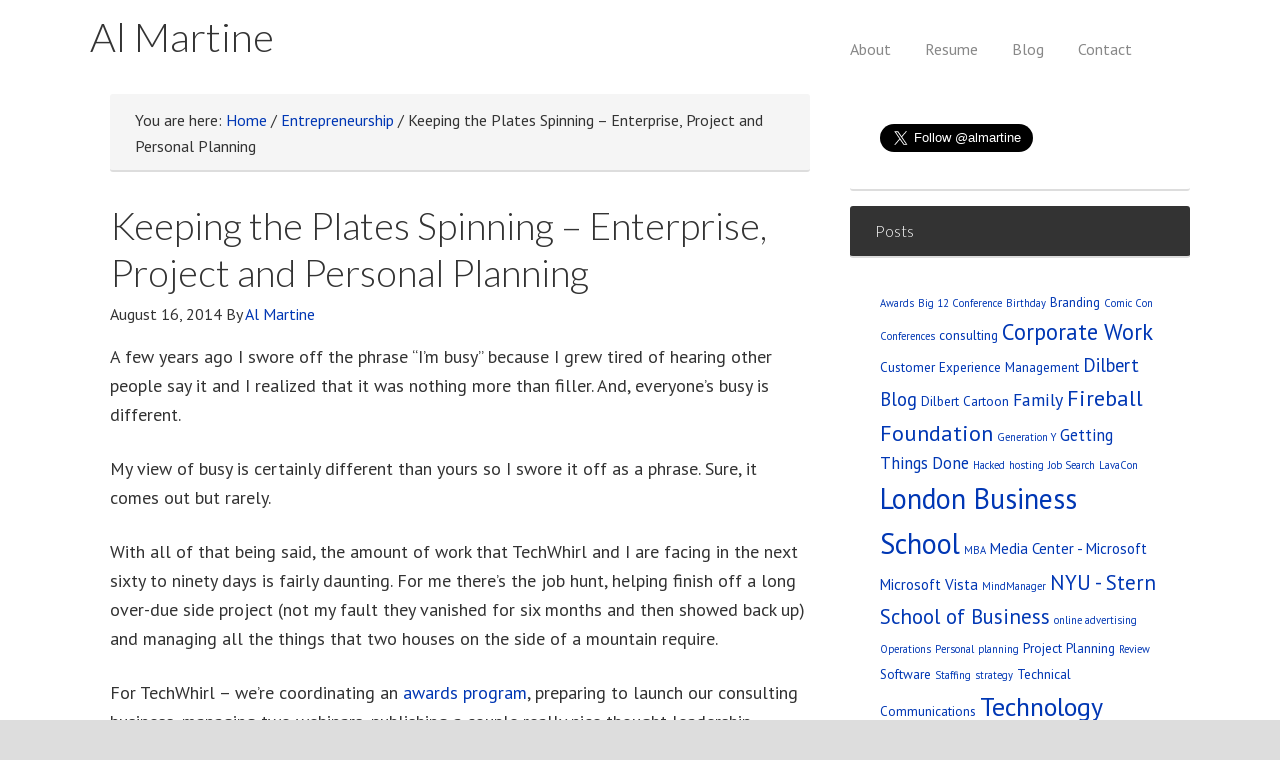

--- FILE ---
content_type: text/html; charset=UTF-8
request_url: https://abigpond.com/blog/2014/08/16/keeping-plates-spinning-enterprise-project-personal-planning/
body_size: 12133
content:
<!DOCTYPE html>
<html lang="en-US" xmlns:fb="https://www.facebook.com/2008/fbml" xmlns:addthis="https://www.addthis.com/help/api-spec" >
<head >
<meta charset="UTF-8" />
<meta name="viewport" content="width=device-width, initial-scale=1" />
<meta name="viewport" content="width=device-width, initial-scale=1.0" id="dynamik-viewport"/>
<meta name='robots' content='index, follow, max-image-preview:large, max-snippet:-1, max-video-preview:-1' />
	<style>img:is([sizes="auto" i], [sizes^="auto," i]) { contain-intrinsic-size: 3000px 1500px }</style>
	
	<!-- This site is optimized with the Yoast SEO plugin v26.8 - https://yoast.com/product/yoast-seo-wordpress/ -->
	<title>Keeping the Plates Spinning - Enterprise, Project and Personal Planning - Al Martine</title>
	<link rel="canonical" href="https://abigpond.com/blog/2014/08/16/keeping-plates-spinning-enterprise-project-personal-planning/" />
	<meta property="og:locale" content="en_US" />
	<meta property="og:type" content="article" />
	<meta property="og:title" content="Keeping the Plates Spinning - Enterprise, Project and Personal Planning - Al Martine" />
	<meta property="og:description" content="A few years ago I swore off the phrase &#8220;I&#8217;m busy&#8221; because I grew tired of hearing other people say it and I realized that it was nothing more than filler. And, everyone&#8217;s busy is different. My view of busy is certainly different than yours so I swore it off as a phrase. Sure, it [&hellip;]" />
	<meta property="og:url" content="https://abigpond.com/blog/2014/08/16/keeping-plates-spinning-enterprise-project-personal-planning/" />
	<meta property="og:site_name" content="Al Martine" />
	<meta property="article:published_time" content="2014-08-16T12:25:22+00:00" />
	<meta property="article:modified_time" content="2014-08-16T12:27:32+00:00" />
	<meta name="author" content="Al Martine" />
	<meta name="twitter:label1" content="Written by" />
	<meta name="twitter:data1" content="Al Martine" />
	<meta name="twitter:label2" content="Est. reading time" />
	<meta name="twitter:data2" content="4 minutes" />
	<script type="application/ld+json" class="yoast-schema-graph">{"@context":"https://schema.org","@graph":[{"@type":"Article","@id":"https://abigpond.com/blog/2014/08/16/keeping-plates-spinning-enterprise-project-personal-planning/#article","isPartOf":{"@id":"https://abigpond.com/blog/2014/08/16/keeping-plates-spinning-enterprise-project-personal-planning/"},"author":{"name":"Al Martine","@id":"https://abigpond.com/#/schema/person/a37c509a3fbfffd6881353bfb5ea3124"},"headline":"Keeping the Plates Spinning &#8211; Enterprise, Project and Personal Planning","datePublished":"2014-08-16T12:25:22+00:00","dateModified":"2014-08-16T12:27:32+00:00","mainEntityOfPage":{"@id":"https://abigpond.com/blog/2014/08/16/keeping-plates-spinning-enterprise-project-personal-planning/"},"wordCount":751,"commentCount":0,"keywords":["Getting Things Done","Operations","Project Planning"],"articleSection":["Entrepreneurship"],"inLanguage":"en-US","potentialAction":[{"@type":"CommentAction","name":"Comment","target":["https://abigpond.com/blog/2014/08/16/keeping-plates-spinning-enterprise-project-personal-planning/#respond"]}]},{"@type":"WebPage","@id":"https://abigpond.com/blog/2014/08/16/keeping-plates-spinning-enterprise-project-personal-planning/","url":"https://abigpond.com/blog/2014/08/16/keeping-plates-spinning-enterprise-project-personal-planning/","name":"Keeping the Plates Spinning - Enterprise, Project and Personal Planning - Al Martine","isPartOf":{"@id":"https://abigpond.com/#website"},"datePublished":"2014-08-16T12:25:22+00:00","dateModified":"2014-08-16T12:27:32+00:00","author":{"@id":"https://abigpond.com/#/schema/person/a37c509a3fbfffd6881353bfb5ea3124"},"breadcrumb":{"@id":"https://abigpond.com/blog/2014/08/16/keeping-plates-spinning-enterprise-project-personal-planning/#breadcrumb"},"inLanguage":"en-US","potentialAction":[{"@type":"ReadAction","target":["https://abigpond.com/blog/2014/08/16/keeping-plates-spinning-enterprise-project-personal-planning/"]}]},{"@type":"BreadcrumbList","@id":"https://abigpond.com/blog/2014/08/16/keeping-plates-spinning-enterprise-project-personal-planning/#breadcrumb","itemListElement":[{"@type":"ListItem","position":1,"name":"Entrepreneurship","item":"https://abigpond.com/category/entrepreneurship/"},{"@type":"ListItem","position":2,"name":"Keeping the Plates Spinning &#8211; Enterprise, Project and Personal Planning"}]},{"@type":"WebSite","@id":"https://abigpond.com/#website","url":"https://abigpond.com/","name":"Al Martine","description":"Online Thinking of Al Martine","potentialAction":[{"@type":"SearchAction","target":{"@type":"EntryPoint","urlTemplate":"https://abigpond.com/?s={search_term_string}"},"query-input":{"@type":"PropertyValueSpecification","valueRequired":true,"valueName":"search_term_string"}}],"inLanguage":"en-US"},{"@type":"Person","@id":"https://abigpond.com/#/schema/person/a37c509a3fbfffd6881353bfb5ea3124","name":"Al Martine","image":{"@type":"ImageObject","inLanguage":"en-US","@id":"https://abigpond.com/#/schema/person/image/","url":"https://secure.gravatar.com/avatar/5f50f7ccd26b40b8bc6fe4440019f7ea92c58945d5e283040fb7236188366d02?s=96&d=mm&r=g","contentUrl":"https://secure.gravatar.com/avatar/5f50f7ccd26b40b8bc6fe4440019f7ea92c58945d5e283040fb7236188366d02?s=96&d=mm&r=g","caption":"Al Martine"},"sameAs":["http://abigpond.com","https://x.com/almartine"],"url":"https://abigpond.com/blog/author/almartine/"}]}</script>
	<!-- / Yoast SEO plugin. -->


<link rel='dns-prefetch' href='//secure.gravatar.com' />
<link rel='dns-prefetch' href='//stats.wp.com' />
<link rel='dns-prefetch' href='//maxcdn.bootstrapcdn.com' />
<link rel='dns-prefetch' href='//fonts.googleapis.com' />
<link rel='dns-prefetch' href='//v0.wordpress.com' />
<link rel="alternate" type="application/rss+xml" title="Al Martine &raquo; Feed" href="https://abigpond.com/feed/" />
<link rel="alternate" type="application/rss+xml" title="Al Martine &raquo; Comments Feed" href="https://abigpond.com/comments/feed/" />
<script type="text/javascript">
/* <![CDATA[ */
window._wpemojiSettings = {"baseUrl":"https:\/\/s.w.org\/images\/core\/emoji\/16.0.1\/72x72\/","ext":".png","svgUrl":"https:\/\/s.w.org\/images\/core\/emoji\/16.0.1\/svg\/","svgExt":".svg","source":{"concatemoji":"https:\/\/abigpond.com\/wp-includes\/js\/wp-emoji-release.min.js?ver=6.8.3"}};
/*! This file is auto-generated */
!function(s,n){var o,i,e;function c(e){try{var t={supportTests:e,timestamp:(new Date).valueOf()};sessionStorage.setItem(o,JSON.stringify(t))}catch(e){}}function p(e,t,n){e.clearRect(0,0,e.canvas.width,e.canvas.height),e.fillText(t,0,0);var t=new Uint32Array(e.getImageData(0,0,e.canvas.width,e.canvas.height).data),a=(e.clearRect(0,0,e.canvas.width,e.canvas.height),e.fillText(n,0,0),new Uint32Array(e.getImageData(0,0,e.canvas.width,e.canvas.height).data));return t.every(function(e,t){return e===a[t]})}function u(e,t){e.clearRect(0,0,e.canvas.width,e.canvas.height),e.fillText(t,0,0);for(var n=e.getImageData(16,16,1,1),a=0;a<n.data.length;a++)if(0!==n.data[a])return!1;return!0}function f(e,t,n,a){switch(t){case"flag":return n(e,"\ud83c\udff3\ufe0f\u200d\u26a7\ufe0f","\ud83c\udff3\ufe0f\u200b\u26a7\ufe0f")?!1:!n(e,"\ud83c\udde8\ud83c\uddf6","\ud83c\udde8\u200b\ud83c\uddf6")&&!n(e,"\ud83c\udff4\udb40\udc67\udb40\udc62\udb40\udc65\udb40\udc6e\udb40\udc67\udb40\udc7f","\ud83c\udff4\u200b\udb40\udc67\u200b\udb40\udc62\u200b\udb40\udc65\u200b\udb40\udc6e\u200b\udb40\udc67\u200b\udb40\udc7f");case"emoji":return!a(e,"\ud83e\udedf")}return!1}function g(e,t,n,a){var r="undefined"!=typeof WorkerGlobalScope&&self instanceof WorkerGlobalScope?new OffscreenCanvas(300,150):s.createElement("canvas"),o=r.getContext("2d",{willReadFrequently:!0}),i=(o.textBaseline="top",o.font="600 32px Arial",{});return e.forEach(function(e){i[e]=t(o,e,n,a)}),i}function t(e){var t=s.createElement("script");t.src=e,t.defer=!0,s.head.appendChild(t)}"undefined"!=typeof Promise&&(o="wpEmojiSettingsSupports",i=["flag","emoji"],n.supports={everything:!0,everythingExceptFlag:!0},e=new Promise(function(e){s.addEventListener("DOMContentLoaded",e,{once:!0})}),new Promise(function(t){var n=function(){try{var e=JSON.parse(sessionStorage.getItem(o));if("object"==typeof e&&"number"==typeof e.timestamp&&(new Date).valueOf()<e.timestamp+604800&&"object"==typeof e.supportTests)return e.supportTests}catch(e){}return null}();if(!n){if("undefined"!=typeof Worker&&"undefined"!=typeof OffscreenCanvas&&"undefined"!=typeof URL&&URL.createObjectURL&&"undefined"!=typeof Blob)try{var e="postMessage("+g.toString()+"("+[JSON.stringify(i),f.toString(),p.toString(),u.toString()].join(",")+"));",a=new Blob([e],{type:"text/javascript"}),r=new Worker(URL.createObjectURL(a),{name:"wpTestEmojiSupports"});return void(r.onmessage=function(e){c(n=e.data),r.terminate(),t(n)})}catch(e){}c(n=g(i,f,p,u))}t(n)}).then(function(e){for(var t in e)n.supports[t]=e[t],n.supports.everything=n.supports.everything&&n.supports[t],"flag"!==t&&(n.supports.everythingExceptFlag=n.supports.everythingExceptFlag&&n.supports[t]);n.supports.everythingExceptFlag=n.supports.everythingExceptFlag&&!n.supports.flag,n.DOMReady=!1,n.readyCallback=function(){n.DOMReady=!0}}).then(function(){return e}).then(function(){var e;n.supports.everything||(n.readyCallback(),(e=n.source||{}).concatemoji?t(e.concatemoji):e.wpemoji&&e.twemoji&&(t(e.twemoji),t(e.wpemoji)))}))}((window,document),window._wpemojiSettings);
/* ]]> */
</script>
<link rel='stylesheet' id='dynamik_minified_stylesheet-css' href='https://abigpond.com/wp-content/uploads/dynamik-gen/theme/dynamik-min.css?ver=1714141810' type='text/css' media='all' />
<link rel='stylesheet' id='font-awesome-css' href='//maxcdn.bootstrapcdn.com/font-awesome/4.7.0/css/font-awesome.min.css?ver=4.7.0' type='text/css' media='all' />
<style id='wp-emoji-styles-inline-css' type='text/css'>

	img.wp-smiley, img.emoji {
		display: inline !important;
		border: none !important;
		box-shadow: none !important;
		height: 1em !important;
		width: 1em !important;
		margin: 0 0.07em !important;
		vertical-align: -0.1em !important;
		background: none !important;
		padding: 0 !important;
	}
</style>
<link rel='stylesheet' id='wp-block-library-css' href='https://abigpond.com/wp-includes/css/dist/block-library/style.min.css?ver=6.8.3' type='text/css' media='all' />
<style id='classic-theme-styles-inline-css' type='text/css'>
/*! This file is auto-generated */
.wp-block-button__link{color:#fff;background-color:#32373c;border-radius:9999px;box-shadow:none;text-decoration:none;padding:calc(.667em + 2px) calc(1.333em + 2px);font-size:1.125em}.wp-block-file__button{background:#32373c;color:#fff;text-decoration:none}
</style>
<link rel='stylesheet' id='mediaelement-css' href='https://abigpond.com/wp-includes/js/mediaelement/mediaelementplayer-legacy.min.css?ver=4.2.17' type='text/css' media='all' />
<link rel='stylesheet' id='wp-mediaelement-css' href='https://abigpond.com/wp-includes/js/mediaelement/wp-mediaelement.min.css?ver=6.8.3' type='text/css' media='all' />
<style id='jetpack-sharing-buttons-style-inline-css' type='text/css'>
.jetpack-sharing-buttons__services-list{display:flex;flex-direction:row;flex-wrap:wrap;gap:0;list-style-type:none;margin:5px;padding:0}.jetpack-sharing-buttons__services-list.has-small-icon-size{font-size:12px}.jetpack-sharing-buttons__services-list.has-normal-icon-size{font-size:16px}.jetpack-sharing-buttons__services-list.has-large-icon-size{font-size:24px}.jetpack-sharing-buttons__services-list.has-huge-icon-size{font-size:36px}@media print{.jetpack-sharing-buttons__services-list{display:none!important}}.editor-styles-wrapper .wp-block-jetpack-sharing-buttons{gap:0;padding-inline-start:0}ul.jetpack-sharing-buttons__services-list.has-background{padding:1.25em 2.375em}
</style>
<style id='global-styles-inline-css' type='text/css'>
:root{--wp--preset--aspect-ratio--square: 1;--wp--preset--aspect-ratio--4-3: 4/3;--wp--preset--aspect-ratio--3-4: 3/4;--wp--preset--aspect-ratio--3-2: 3/2;--wp--preset--aspect-ratio--2-3: 2/3;--wp--preset--aspect-ratio--16-9: 16/9;--wp--preset--aspect-ratio--9-16: 9/16;--wp--preset--color--black: #000000;--wp--preset--color--cyan-bluish-gray: #abb8c3;--wp--preset--color--white: #ffffff;--wp--preset--color--pale-pink: #f78da7;--wp--preset--color--vivid-red: #cf2e2e;--wp--preset--color--luminous-vivid-orange: #ff6900;--wp--preset--color--luminous-vivid-amber: #fcb900;--wp--preset--color--light-green-cyan: #7bdcb5;--wp--preset--color--vivid-green-cyan: #00d084;--wp--preset--color--pale-cyan-blue: #8ed1fc;--wp--preset--color--vivid-cyan-blue: #0693e3;--wp--preset--color--vivid-purple: #9b51e0;--wp--preset--gradient--vivid-cyan-blue-to-vivid-purple: linear-gradient(135deg,rgba(6,147,227,1) 0%,rgb(155,81,224) 100%);--wp--preset--gradient--light-green-cyan-to-vivid-green-cyan: linear-gradient(135deg,rgb(122,220,180) 0%,rgb(0,208,130) 100%);--wp--preset--gradient--luminous-vivid-amber-to-luminous-vivid-orange: linear-gradient(135deg,rgba(252,185,0,1) 0%,rgba(255,105,0,1) 100%);--wp--preset--gradient--luminous-vivid-orange-to-vivid-red: linear-gradient(135deg,rgba(255,105,0,1) 0%,rgb(207,46,46) 100%);--wp--preset--gradient--very-light-gray-to-cyan-bluish-gray: linear-gradient(135deg,rgb(238,238,238) 0%,rgb(169,184,195) 100%);--wp--preset--gradient--cool-to-warm-spectrum: linear-gradient(135deg,rgb(74,234,220) 0%,rgb(151,120,209) 20%,rgb(207,42,186) 40%,rgb(238,44,130) 60%,rgb(251,105,98) 80%,rgb(254,248,76) 100%);--wp--preset--gradient--blush-light-purple: linear-gradient(135deg,rgb(255,206,236) 0%,rgb(152,150,240) 100%);--wp--preset--gradient--blush-bordeaux: linear-gradient(135deg,rgb(254,205,165) 0%,rgb(254,45,45) 50%,rgb(107,0,62) 100%);--wp--preset--gradient--luminous-dusk: linear-gradient(135deg,rgb(255,203,112) 0%,rgb(199,81,192) 50%,rgb(65,88,208) 100%);--wp--preset--gradient--pale-ocean: linear-gradient(135deg,rgb(255,245,203) 0%,rgb(182,227,212) 50%,rgb(51,167,181) 100%);--wp--preset--gradient--electric-grass: linear-gradient(135deg,rgb(202,248,128) 0%,rgb(113,206,126) 100%);--wp--preset--gradient--midnight: linear-gradient(135deg,rgb(2,3,129) 0%,rgb(40,116,252) 100%);--wp--preset--font-size--small: 13px;--wp--preset--font-size--medium: 20px;--wp--preset--font-size--large: 36px;--wp--preset--font-size--x-large: 42px;--wp--preset--spacing--20: 0.44rem;--wp--preset--spacing--30: 0.67rem;--wp--preset--spacing--40: 1rem;--wp--preset--spacing--50: 1.5rem;--wp--preset--spacing--60: 2.25rem;--wp--preset--spacing--70: 3.38rem;--wp--preset--spacing--80: 5.06rem;--wp--preset--shadow--natural: 6px 6px 9px rgba(0, 0, 0, 0.2);--wp--preset--shadow--deep: 12px 12px 50px rgba(0, 0, 0, 0.4);--wp--preset--shadow--sharp: 6px 6px 0px rgba(0, 0, 0, 0.2);--wp--preset--shadow--outlined: 6px 6px 0px -3px rgba(255, 255, 255, 1), 6px 6px rgba(0, 0, 0, 1);--wp--preset--shadow--crisp: 6px 6px 0px rgba(0, 0, 0, 1);}:where(.is-layout-flex){gap: 0.5em;}:where(.is-layout-grid){gap: 0.5em;}body .is-layout-flex{display: flex;}.is-layout-flex{flex-wrap: wrap;align-items: center;}.is-layout-flex > :is(*, div){margin: 0;}body .is-layout-grid{display: grid;}.is-layout-grid > :is(*, div){margin: 0;}:where(.wp-block-columns.is-layout-flex){gap: 2em;}:where(.wp-block-columns.is-layout-grid){gap: 2em;}:where(.wp-block-post-template.is-layout-flex){gap: 1.25em;}:where(.wp-block-post-template.is-layout-grid){gap: 1.25em;}.has-black-color{color: var(--wp--preset--color--black) !important;}.has-cyan-bluish-gray-color{color: var(--wp--preset--color--cyan-bluish-gray) !important;}.has-white-color{color: var(--wp--preset--color--white) !important;}.has-pale-pink-color{color: var(--wp--preset--color--pale-pink) !important;}.has-vivid-red-color{color: var(--wp--preset--color--vivid-red) !important;}.has-luminous-vivid-orange-color{color: var(--wp--preset--color--luminous-vivid-orange) !important;}.has-luminous-vivid-amber-color{color: var(--wp--preset--color--luminous-vivid-amber) !important;}.has-light-green-cyan-color{color: var(--wp--preset--color--light-green-cyan) !important;}.has-vivid-green-cyan-color{color: var(--wp--preset--color--vivid-green-cyan) !important;}.has-pale-cyan-blue-color{color: var(--wp--preset--color--pale-cyan-blue) !important;}.has-vivid-cyan-blue-color{color: var(--wp--preset--color--vivid-cyan-blue) !important;}.has-vivid-purple-color{color: var(--wp--preset--color--vivid-purple) !important;}.has-black-background-color{background-color: var(--wp--preset--color--black) !important;}.has-cyan-bluish-gray-background-color{background-color: var(--wp--preset--color--cyan-bluish-gray) !important;}.has-white-background-color{background-color: var(--wp--preset--color--white) !important;}.has-pale-pink-background-color{background-color: var(--wp--preset--color--pale-pink) !important;}.has-vivid-red-background-color{background-color: var(--wp--preset--color--vivid-red) !important;}.has-luminous-vivid-orange-background-color{background-color: var(--wp--preset--color--luminous-vivid-orange) !important;}.has-luminous-vivid-amber-background-color{background-color: var(--wp--preset--color--luminous-vivid-amber) !important;}.has-light-green-cyan-background-color{background-color: var(--wp--preset--color--light-green-cyan) !important;}.has-vivid-green-cyan-background-color{background-color: var(--wp--preset--color--vivid-green-cyan) !important;}.has-pale-cyan-blue-background-color{background-color: var(--wp--preset--color--pale-cyan-blue) !important;}.has-vivid-cyan-blue-background-color{background-color: var(--wp--preset--color--vivid-cyan-blue) !important;}.has-vivid-purple-background-color{background-color: var(--wp--preset--color--vivid-purple) !important;}.has-black-border-color{border-color: var(--wp--preset--color--black) !important;}.has-cyan-bluish-gray-border-color{border-color: var(--wp--preset--color--cyan-bluish-gray) !important;}.has-white-border-color{border-color: var(--wp--preset--color--white) !important;}.has-pale-pink-border-color{border-color: var(--wp--preset--color--pale-pink) !important;}.has-vivid-red-border-color{border-color: var(--wp--preset--color--vivid-red) !important;}.has-luminous-vivid-orange-border-color{border-color: var(--wp--preset--color--luminous-vivid-orange) !important;}.has-luminous-vivid-amber-border-color{border-color: var(--wp--preset--color--luminous-vivid-amber) !important;}.has-light-green-cyan-border-color{border-color: var(--wp--preset--color--light-green-cyan) !important;}.has-vivid-green-cyan-border-color{border-color: var(--wp--preset--color--vivid-green-cyan) !important;}.has-pale-cyan-blue-border-color{border-color: var(--wp--preset--color--pale-cyan-blue) !important;}.has-vivid-cyan-blue-border-color{border-color: var(--wp--preset--color--vivid-cyan-blue) !important;}.has-vivid-purple-border-color{border-color: var(--wp--preset--color--vivid-purple) !important;}.has-vivid-cyan-blue-to-vivid-purple-gradient-background{background: var(--wp--preset--gradient--vivid-cyan-blue-to-vivid-purple) !important;}.has-light-green-cyan-to-vivid-green-cyan-gradient-background{background: var(--wp--preset--gradient--light-green-cyan-to-vivid-green-cyan) !important;}.has-luminous-vivid-amber-to-luminous-vivid-orange-gradient-background{background: var(--wp--preset--gradient--luminous-vivid-amber-to-luminous-vivid-orange) !important;}.has-luminous-vivid-orange-to-vivid-red-gradient-background{background: var(--wp--preset--gradient--luminous-vivid-orange-to-vivid-red) !important;}.has-very-light-gray-to-cyan-bluish-gray-gradient-background{background: var(--wp--preset--gradient--very-light-gray-to-cyan-bluish-gray) !important;}.has-cool-to-warm-spectrum-gradient-background{background: var(--wp--preset--gradient--cool-to-warm-spectrum) !important;}.has-blush-light-purple-gradient-background{background: var(--wp--preset--gradient--blush-light-purple) !important;}.has-blush-bordeaux-gradient-background{background: var(--wp--preset--gradient--blush-bordeaux) !important;}.has-luminous-dusk-gradient-background{background: var(--wp--preset--gradient--luminous-dusk) !important;}.has-pale-ocean-gradient-background{background: var(--wp--preset--gradient--pale-ocean) !important;}.has-electric-grass-gradient-background{background: var(--wp--preset--gradient--electric-grass) !important;}.has-midnight-gradient-background{background: var(--wp--preset--gradient--midnight) !important;}.has-small-font-size{font-size: var(--wp--preset--font-size--small) !important;}.has-medium-font-size{font-size: var(--wp--preset--font-size--medium) !important;}.has-large-font-size{font-size: var(--wp--preset--font-size--large) !important;}.has-x-large-font-size{font-size: var(--wp--preset--font-size--x-large) !important;}
:where(.wp-block-post-template.is-layout-flex){gap: 1.25em;}:where(.wp-block-post-template.is-layout-grid){gap: 1.25em;}
:where(.wp-block-columns.is-layout-flex){gap: 2em;}:where(.wp-block-columns.is-layout-grid){gap: 2em;}
:root :where(.wp-block-pullquote){font-size: 1.5em;line-height: 1.6;}
</style>
<link rel='stylesheet' id='cryptx-styles-css' href='https://abigpond.com/wp-content/plugins/cryptx/css/cryptx.css?ver=6.8.3' type='text/css' media='all' />
<link rel='stylesheet' id='dynamik_enqueued_google_fonts-css' href='//fonts.googleapis.com/css?family=Lato%3A300%2C400%7CPT+Sans&#038;display=auto&#038;ver=2.6.9.93' type='text/css' media='all' />
<link rel='stylesheet' id='addthis_all_pages-css' href='https://abigpond.com/wp-content/plugins/addthis/frontend/build/addthis_wordpress_public.min.css?ver=6.8.3' type='text/css' media='all' />
<script type="text/javascript" src="https://abigpond.com/wp-content/plugins/cryptx/js/cryptx.min.js?ver=6.8.3" id="cryptx-js-js"></script>
<script type="text/javascript" src="https://abigpond.com/wp-includes/js/jquery/jquery.min.js?ver=3.7.1" id="jquery-core-js"></script>
<script type="text/javascript" src="https://abigpond.com/wp-includes/js/jquery/jquery-migrate.min.js?ver=3.4.1" id="jquery-migrate-js"></script>
<link rel="https://api.w.org/" href="https://abigpond.com/wp-json/" /><link rel="alternate" title="JSON" type="application/json" href="https://abigpond.com/wp-json/wp/v2/posts/1520" /><link rel="EditURI" type="application/rsd+xml" title="RSD" href="https://abigpond.com/xmlrpc.php?rsd" />
<link rel='shortlink' href='https://wp.me/p62a5K-ow' />
<link rel="alternate" title="oEmbed (JSON)" type="application/json+oembed" href="https://abigpond.com/wp-json/oembed/1.0/embed?url=https%3A%2F%2Fabigpond.com%2Fblog%2F2014%2F08%2F16%2Fkeeping-plates-spinning-enterprise-project-personal-planning%2F" />
<link rel="alternate" title="oEmbed (XML)" type="text/xml+oembed" href="https://abigpond.com/wp-json/oembed/1.0/embed?url=https%3A%2F%2Fabigpond.com%2Fblog%2F2014%2F08%2F16%2Fkeeping-plates-spinning-enterprise-project-personal-planning%2F&#038;format=xml" />
	<style>img#wpstats{display:none}</style>
		<link rel="icon" href="https://abigpond.com/wp-content/themes/genesis/images/favicon.ico" />
<link rel="pingback" href="https://abigpond.com/xmlrpc.php" />
<script>
  (function(i,s,o,g,r,a,m){i['GoogleAnalyticsObject']=r;i[r]=i[r]||function(){
  (i[r].q=i[r].q||[]).push(arguments)},i[r].l=1*new Date();a=s.createElement(o),
  m=s.getElementsByTagName(o)[0];a.async=1;a.src=g;m.parentNode.insertBefore(a,m)
  })(window,document,'script','//www.google-analytics.com/analytics.js','ga');

  ga('create', 'UA-28492555-1', 'auto');
  ga('send', 'pageview');

</script><script data-cfasync="false" type="text/javascript">if (window.addthis_product === undefined) { window.addthis_product = "wpp"; } if (window.wp_product_version === undefined) { window.wp_product_version = "wpp-6.2.7"; } if (window.addthis_share === undefined) { window.addthis_share = {}; } if (window.addthis_config === undefined) { window.addthis_config = {"data_track_clickback":true,"ui_atversion":300}; } if (window.addthis_plugin_info === undefined) { window.addthis_plugin_info = {"info_status":"enabled","cms_name":"WordPress","plugin_name":"Share Buttons by AddThis","plugin_version":"6.2.7","plugin_mode":"AddThis","anonymous_profile_id":"wp-881741713a00fbcdd2e69e6cc2bc7420","page_info":{"template":"posts","post_type":""},"sharing_enabled_on_post_via_metabox":false}; } 
                    (function() {
                      var first_load_interval_id = setInterval(function () {
                        if (typeof window.addthis !== 'undefined') {
                          window.clearInterval(first_load_interval_id);
                          if (typeof window.addthis_layers !== 'undefined' && Object.getOwnPropertyNames(window.addthis_layers).length > 0) {
                            window.addthis.layers(window.addthis_layers);
                          }
                          if (Array.isArray(window.addthis_layers_tools)) {
                            for (i = 0; i < window.addthis_layers_tools.length; i++) {
                              window.addthis.layers(window.addthis_layers_tools[i]);
                            }
                          }
                        }
                     },1000)
                    }());
                </script> <script data-cfasync="false" type="text/javascript" src="https://s7.addthis.com/js/300/addthis_widget.js#pubid=ra-500ab2842ee1d004" async="async"></script></head>
<body class="wp-singular post-template-default single single-post postid-1520 single-format-standard wp-theme-genesis wp-child-theme-dynamik-gen content-sidebar genesis-breadcrumbs-visible mac chrome site-fluid override"><div class="site-container"><header class="site-header"><div class="wrap"><div class="title-area"><p class="site-title"><a href="https://abigpond.com/">Al Martine</a></p><p class="site-description">Online Thinking of Al Martine</p></div><div class="widget-area header-widget-area"><section id="nav_menu-3" class="widget widget_nav_menu"><div class="widget-wrap"><nav class="nav-header"><ul id="menu-main-menu" class="menu genesis-nav-menu js-superfish"><li id="menu-item-1493" class="menu-item menu-item-type-post_type menu-item-object-page menu-item-1493"><a href="https://abigpond.com/about/"><span >About</span></a></li>
<li id="menu-item-1555" class="menu-item menu-item-type-post_type menu-item-object-page menu-item-1555"><a href="https://abigpond.com/resume/"><span >Resume</span></a></li>
<li id="menu-item-1546" class="menu-item menu-item-type-post_type menu-item-object-page menu-item-1546"><a href="https://abigpond.com/blog/"><span >Blog</span></a></li>
<li id="menu-item-1547" class="menu-item menu-item-type-post_type menu-item-object-page menu-item-1547"><a href="https://abigpond.com/contact/"><span >Contact</span></a></li>
</ul></nav></div></section>
</div></div></header><div class="site-inner"><div class="content-sidebar-wrap"><main class="content"><div class="breadcrumb">You are here: <span class="breadcrumb-link-wrap"><a class="breadcrumb-link" href="https://abigpond.com/"><span class="breadcrumb-link-text-wrap">Home</span></a><meta ></span> <span aria-label="breadcrumb separator">/</span> <span class="breadcrumb-link-wrap"><a class="breadcrumb-link" href="https://abigpond.com/category/entrepreneurship/"><span class="breadcrumb-link-text-wrap">Entrepreneurship</span></a><meta ></span> <span aria-label="breadcrumb separator">/</span> Keeping the Plates Spinning &#8211; Enterprise, Project and Personal Planning</div><article class="post-1520 post type-post status-publish format-standard category-entrepreneurship tag-getting-things-done tag-operations tag-project-planning entry override" aria-label="Keeping the Plates Spinning &#8211; Enterprise, Project and Personal Planning"><header class="entry-header"><h1 class="entry-title">Keeping the Plates Spinning &#8211; Enterprise, Project and Personal Planning</h1>
<p class="entry-meta"><time class="entry-time">August 16, 2014</time> By <span class="entry-author"><a href="https://abigpond.com/blog/author/almartine/" class="entry-author-link" rel="author"><span class="entry-author-name">Al Martine</span></a></span>  </p></header><div class="entry-content"><div class="at-above-post addthis_tool" data-url="https://abigpond.com/blog/2014/08/16/keeping-plates-spinning-enterprise-project-personal-planning/"></div><p>A few years ago I swore off the phrase &#8220;I&#8217;m busy&#8221; because I grew tired of hearing other people say it and I realized that it was nothing more than filler. And, everyone&#8217;s busy is different.</p>
<p>My view of busy is certainly different than yours so I swore it off as a phrase. Sure, it comes out but rarely.</p>
<p>With all of that being said, the amount of work that TechWhirl and I are facing in the next sixty to ninety days is fairly daunting. For me there&#8217;s the job hunt, helping finish off a long over-due side project (not my fault they vanished for six months and then showed back up) and managing all the things that two houses on the side of a mountain require.</p>
<p>For TechWhirl &#8211; we&#8217;re coordinating an <a href="http://awards.techwhirl.com">awards program</a>, preparing to launch our consulting business, managing two webinars, publishing a couple really nice thought-leadership articles, covering two events and managing the current consulting projects we&#8217;ve already secured.</p>
<p>There&#8217;s so many different projects that to write the above paragraphs I had to open up our project management tool to make certain covered all the high-level stuff. While this work load would probably shut down a lot of companies or people, it&#8217;s not too bad for us thanks to some robust planning.</p>
<p>We&#8217;re not busy, but we certainly are fully utilized. The trick has been being very diligent in planning and then working the plans. We / I use a variety of tools to get the job done.</p>
<h2 id="planning-/-brainstorming---mindmanager-from-mindjet">Planning / Brainstorming &#8211; <a href="http://www.mindjet.com/mindmanager/">MindManager from Mindjet</a></h2>
<p>I use MindManager because it&#8217;s the tool I&#8217;m most comfortable with and it is very good at getting ideas out and organized. It&#8217;s project planning tools are mediocre at best but for taking ideas and organizing it&#8217;s very good.</p>
<p>There are freebies out there, but I&#8217;ve never used them. It&#8217;s probably worth trying them out before forking over the money for MM.</p>
<h2 id="enterprise-project-management---ganttproject">Enterprise Project Management &#8211; <a href="http://www.ganttproject.biz/">GanttProject</a></h2>
<p>This is a new step, but it&#8217;s working pretty well. GanttProject is an open source version of MS Project. We use it to list all the projects we have going and their work tracks.</p>
<h2 id="project-management---team-work-pm-[twpm]">Project Management &#8211; <a href="https://www.teamwork.com/">Team Work PM</a> [TWPM]</h2>
<p>Think BaseCamp but useful. We put every project and main tasks into this tool. They&#8217;re continually improving the site with better project management capabilities like effort tracking and Gantt Charts for time management.</p>
<p>The weakest part of TWPM is their enterprise / all projects reporting, thus the need for GanttProject.</p>
<h2 id="weekly-planning---mindmanager">Weekly Planning &#8211; MindManager</h2>
<p>We have a list of the projects from GanttProject &amp; then looking over TWPM, we then decide the priorities for the week. It&#8217;s a derivative of agile project management&#8217;s daily stand-ups and it&#8217;s worked very well for us.</p>
<p>This approach allows us to take the big picture and make certain the little picture (daily work) still make sense. It also helps us capacity plan. I loathe the idea of working late (because I get up very early) but if it&#8217;s a day or week that I need to be up, then so be it. This little tool helps us know it&#8217;s coming.</p>
<h2 id="daily-work---things-app-/-todoist">Daily Work &#8211; <a href="https://culturedcode.com/things/">Things App</a> / <a href="https://en.todoist.com/">Todoist</a></h2>
<p>I am an avid believer in the <em>Getting Things Done</em> methodology. It&#8217;s a hardwired thing for me.</p>
<p>I use Things for Mac because it was the best tool out there three years ago when I moved to OSX from Windows. Today, I would probably move to Todoist if I had a newer iPhone and iPad, but they don&#8217;t support iOS 6.</p>
<p>This level of planning has to do with what I do each day. TeamWork will say &#8220;send email to judges&#8221; so that becomes a project in Things and then I think of the things I absolutely need to do to make that happen &#8211; brainstorm note, find emails, write note, send note after editing.</p>
<p>It sounds pedantic and it is, but it&#8217;s a lot easier to motivate myself to find email addresses than something more complex. It&#8217;s the biggest lesson from GTD.</p>
<p>I&#8217;m sure some of you reading this think this is a lot of work, and to be honest you are correct. But, with these tools for my company and myself it allows me to get a ton of things done and still sleep at night.</p>
<p>A lot of people wonder how two people get so much done. I&#8217;ll suggest it&#8217;s because of our wonderful very special writers and the activities I mentioned above.</p>
<!-- AddThis Advanced Settings above via filter on the_content --><!-- AddThis Advanced Settings below via filter on the_content --><!-- AddThis Advanced Settings generic via filter on the_content --><!-- AddThis Share Buttons above via filter on the_content --><!-- AddThis Share Buttons below via filter on the_content --><div class="at-below-post addthis_tool" data-url="https://abigpond.com/blog/2014/08/16/keeping-plates-spinning-enterprise-project-personal-planning/"></div><!-- AddThis Share Buttons generic via filter on the_content --><!--<rdf:RDF xmlns:rdf="http://www.w3.org/1999/02/22-rdf-syntax-ns#"
			xmlns:dc="http://purl.org/dc/elements/1.1/"
			xmlns:trackback="http://madskills.com/public/xml/rss/module/trackback/">
		<rdf:Description rdf:about="https://abigpond.com/blog/2014/08/16/keeping-plates-spinning-enterprise-project-personal-planning/"
    dc:identifier="https://abigpond.com/blog/2014/08/16/keeping-plates-spinning-enterprise-project-personal-planning/"
    dc:title="Keeping the Plates Spinning &#8211; Enterprise, Project and Personal Planning"
    trackback:ping="https://abigpond.com/blog/2014/08/16/keeping-plates-spinning-enterprise-project-personal-planning/trackback/" />
</rdf:RDF>-->
</div><footer class="entry-footer"><p class="entry-meta"><span class="entry-categories">Filed Under: <a href="https://abigpond.com/category/entrepreneurship/" rel="category tag">Entrepreneurship</a></span> <span class="entry-tags">Tagged With: <a href="https://abigpond.com/focus/getting-things-done/" rel="tag">Getting Things Done</a>, <a href="https://abigpond.com/focus/operations/" rel="tag">Operations</a>, <a href="https://abigpond.com/focus/project-planning/" rel="tag">Project Planning</a></span></p></footer></article><img src="https://abigpond.com/wp-content/themes/dynamik-gen/images/content-filler.png" class="dynamik-content-filler-img" alt=""></main><aside class="sidebar sidebar-primary widget-area" role="complementary" aria-label="Primary Sidebar"><section id="text-5" class="widget widget_text"><div class="widget-wrap">			<div class="textwidget"><a href="https://twitter.com/almartine" class="twitter-follow-button" data-show-count="false" data-size="large">Follow @almartine</a>
<script>!function(d,s,id){var js,fjs=d.getElementsByTagName(s)[0],p=/^http:/.test(d.location)?'http':'https';if(!d.getElementById(id)){js=d.createElement(s);js.id=id;js.src=p+'://platform.twitter.com/widgets.js';fjs.parentNode.insertBefore(js,fjs);}}(document, 'script', 'twitter-wjs');</script></div>
		</div></section>
<section id="tag_cloud-5" class="widget widget_tag_cloud"><div class="widget-wrap"><h4 class="widget-title widgettitle">Posts</h4>
<div class="tagcloud"><a href="https://abigpond.com/focus/awards/" class="tag-cloud-link tag-link-34 tag-link-position-1" style="font-size: 8pt;" aria-label="Awards (1 item)">Awards</a>
<a href="https://abigpond.com/focus/big12/" class="tag-cloud-link tag-link-35 tag-link-position-2" style="font-size: 8pt;" aria-label="Big 12 Conference (1 item)">Big 12 Conference</a>
<a href="https://abigpond.com/focus/birthday/" class="tag-cloud-link tag-link-90 tag-link-position-3" style="font-size: 8pt;" aria-label="Birthday (1 item)">Birthday</a>
<a href="https://abigpond.com/focus/branding/" class="tag-cloud-link tag-link-93 tag-link-position-4" style="font-size: 9.9842519685pt;" aria-label="Branding (2 items)">Branding</a>
<a href="https://abigpond.com/focus/comic-con/" class="tag-cloud-link tag-link-36 tag-link-position-5" style="font-size: 8pt;" aria-label="Comic Con (1 item)">Comic Con</a>
<a href="https://abigpond.com/focus/conferences/" class="tag-cloud-link tag-link-37 tag-link-position-6" style="font-size: 8pt;" aria-label="Conferences (1 item)">Conferences</a>
<a href="https://abigpond.com/focus/consulting/" class="tag-cloud-link tag-link-70 tag-link-position-7" style="font-size: 9.9842519685pt;" aria-label="consulting (2 items)">consulting</a>
<a href="https://abigpond.com/focus/corporate-work/" class="tag-cloud-link tag-link-7 tag-link-position-8" style="font-size: 16.9291338583pt;" aria-label="Corporate Work (12 items)">Corporate Work</a>
<a href="https://abigpond.com/focus/customer-experience-management/" class="tag-cloud-link tag-link-87 tag-link-position-9" style="font-size: 9.9842519685pt;" aria-label="Customer Experience Management (2 items)">Customer Experience Management</a>
<a href="https://abigpond.com/focus/dilbert-blog/" class="tag-cloud-link tag-link-80 tag-link-position-10" style="font-size: 14.062992126pt;" aria-label="Dilbert Blog (6 items)">Dilbert Blog</a>
<a href="https://abigpond.com/focus/dilbert/" class="tag-cloud-link tag-link-81 tag-link-position-11" style="font-size: 9.9842519685pt;" aria-label="Dilbert Cartoon (2 items)">Dilbert Cartoon</a>
<a href="https://abigpond.com/focus/family/" class="tag-cloud-link tag-link-9 tag-link-position-12" style="font-size: 13.2913385827pt;" aria-label="Family (5 items)">Family</a>
<a href="https://abigpond.com/focus/fireball-foundation/" class="tag-cloud-link tag-link-88 tag-link-position-13" style="font-size: 16.5984251969pt;" aria-label="Fireball Foundation (11 items)">Fireball Foundation</a>
<a href="https://abigpond.com/focus/generation-y/" class="tag-cloud-link tag-link-42 tag-link-position-14" style="font-size: 8pt;" aria-label="Generation Y (1 item)">Generation Y</a>
<a href="https://abigpond.com/focus/getting-things-done/" class="tag-cloud-link tag-link-76 tag-link-position-15" style="font-size: 12.4094488189pt;" aria-label="Getting Things Done (4 items)">Getting Things Done</a>
<a href="https://abigpond.com/focus/hacked/" class="tag-cloud-link tag-link-43 tag-link-position-16" style="font-size: 8pt;" aria-label="Hacked (1 item)">Hacked</a>
<a href="https://abigpond.com/focus/hosting/" class="tag-cloud-link tag-link-44 tag-link-position-17" style="font-size: 8pt;" aria-label="hosting (1 item)">hosting</a>
<a href="https://abigpond.com/focus/job-search/" class="tag-cloud-link tag-link-94 tag-link-position-18" style="font-size: 8pt;" aria-label="Job Search (1 item)">Job Search</a>
<a href="https://abigpond.com/focus/lavacon/" class="tag-cloud-link tag-link-46 tag-link-position-19" style="font-size: 8pt;" aria-label="LavaCon (1 item)">LavaCon</a>
<a href="https://abigpond.com/focus/london-business-school/" class="tag-cloud-link tag-link-14 tag-link-position-20" style="font-size: 21.1181102362pt;" aria-label="London Business School (30 items)">London Business School</a>
<a href="https://abigpond.com/focus/mba/" class="tag-cloud-link tag-link-99 tag-link-position-21" style="font-size: 8pt;" aria-label="MBA (1 item)">MBA</a>
<a href="https://abigpond.com/focus/media-center-microsoft/" class="tag-cloud-link tag-link-73 tag-link-position-22" style="font-size: 11.3070866142pt;" aria-label="Media Center - Microsoft (3 items)">Media Center - Microsoft</a>
<a href="https://abigpond.com/focus/microsoft-vista/" class="tag-cloud-link tag-link-69 tag-link-position-23" style="font-size: 11.3070866142pt;" aria-label="Microsoft Vista (3 items)">Microsoft Vista</a>
<a href="https://abigpond.com/focus/mindmanager/" class="tag-cloud-link tag-link-47 tag-link-position-24" style="font-size: 8pt;" aria-label="MindManager (1 item)">MindManager</a>
<a href="https://abigpond.com/focus/nyu-stern-school-of-business/" class="tag-cloud-link tag-link-89 tag-link-position-25" style="font-size: 15.7165354331pt;" aria-label="NYU - Stern School of Business (9 items)">NYU - Stern School of Business</a>
<a href="https://abigpond.com/focus/online-advertising/" class="tag-cloud-link tag-link-48 tag-link-position-26" style="font-size: 8pt;" aria-label="online advertising (1 item)">online advertising</a>
<a href="https://abigpond.com/focus/operations/" class="tag-cloud-link tag-link-96 tag-link-position-27" style="font-size: 8pt;" aria-label="Operations (1 item)">Operations</a>
<a href="https://abigpond.com/focus/personal/" class="tag-cloud-link tag-link-92 tag-link-position-28" style="font-size: 8pt;" aria-label="Personal (1 item)">Personal</a>
<a href="https://abigpond.com/focus/planning/" class="tag-cloud-link tag-link-83 tag-link-position-29" style="font-size: 8pt;" aria-label="planning (1 item)">planning</a>
<a href="https://abigpond.com/focus/project-planning/" class="tag-cloud-link tag-link-95 tag-link-position-30" style="font-size: 9.9842519685pt;" aria-label="Project Planning (2 items)">Project Planning</a>
<a href="https://abigpond.com/focus/review/" class="tag-cloud-link tag-link-51 tag-link-position-31" style="font-size: 8pt;" aria-label="Review (1 item)">Review</a>
<a href="https://abigpond.com/focus/software/" class="tag-cloud-link tag-link-74 tag-link-position-32" style="font-size: 9.9842519685pt;" aria-label="Software (2 items)">Software</a>
<a href="https://abigpond.com/focus/staffing/" class="tag-cloud-link tag-link-97 tag-link-position-33" style="font-size: 8pt;" aria-label="Staffing (1 item)">Staffing</a>
<a href="https://abigpond.com/focus/strategy/" class="tag-cloud-link tag-link-82 tag-link-position-34" style="font-size: 8pt;" aria-label="strategy (1 item)">strategy</a>
<a href="https://abigpond.com/focus/technical-communications/" class="tag-cloud-link tag-link-86 tag-link-position-35" style="font-size: 9.9842519685pt;" aria-label="Technical Communications (2 items)">Technical Communications</a>
<a href="https://abigpond.com/focus/technology/" class="tag-cloud-link tag-link-25 tag-link-position-36" style="font-size: 19.4645669291pt;" aria-label="Technology (21 items)">Technology</a>
<a href="https://abigpond.com/focus/techwhirl/" class="tag-cloud-link tag-link-26 tag-link-position-37" style="font-size: 19.2440944882pt;" aria-label="TechWhirl (20 items)">TechWhirl</a>
<a href="https://abigpond.com/focus/travel/" class="tag-cloud-link tag-link-28 tag-link-position-38" style="font-size: 14.6141732283pt;" aria-label="Travel (7 items)">Travel</a>
<a href="https://abigpond.com/focus/turn-around-management/" class="tag-cloud-link tag-link-77 tag-link-position-39" style="font-size: 16.9291338583pt;" aria-label="Turn-Around Management (12 items)">Turn-Around Management</a>
<a href="https://abigpond.com/focus/valuation/" class="tag-cloud-link tag-link-56 tag-link-position-40" style="font-size: 8pt;" aria-label="Valuation (1 item)">Valuation</a>
<a href="https://abigpond.com/focus/windows-7/" class="tag-cloud-link tag-link-29 tag-link-position-41" style="font-size: 9.9842519685pt;" aria-label="Windows 7 (2 items)">Windows 7</a>
<a href="https://abigpond.com/focus/windows-media-player/" class="tag-cloud-link tag-link-31 tag-link-position-42" style="font-size: 9.9842519685pt;" aria-label="Windows Media Player (2 items)">Windows Media Player</a>
<a href="https://abigpond.com/focus/wordpress/" class="tag-cloud-link tag-link-59 tag-link-position-43" style="font-size: 8pt;" aria-label="WordPress (1 item)">WordPress</a>
<a href="https://abigpond.com/focus/wvu-marketing-475/" class="tag-cloud-link tag-link-98 tag-link-position-44" style="font-size: 8pt;" aria-label="WVU Marketing 475 (1 item)">WVU Marketing 475</a>
<a href="https://abigpond.com/focus/wvu/" class="tag-cloud-link tag-link-32 tag-link-position-45" style="font-size: 22pt;" aria-label="WVU Sports (36 items)">WVU Sports</a></div>
</div></section>
</aside></div></div><footer class="site-footer"><div class="wrap"><p>Copyright &#x000A9;&nbsp;2026 · Al Martine ·<a href="../contact/">Contact</a></p></div></footer></div><script type="speculationrules">
{"prefetch":[{"source":"document","where":{"and":[{"href_matches":"\/*"},{"not":{"href_matches":["\/wp-*.php","\/wp-admin\/*","\/wp-content\/uploads\/*","\/wp-content\/*","\/wp-content\/plugins\/*","\/wp-content\/themes\/dynamik-gen\/*","\/wp-content\/themes\/genesis\/*","\/*\\?(.+)"]}},{"not":{"selector_matches":"a[rel~=\"nofollow\"]"}},{"not":{"selector_matches":".no-prefetch, .no-prefetch a"}}]},"eagerness":"conservative"}]}
</script>
<script type="text/javascript" src="https://abigpond.com/wp-includes/js/hoverIntent.min.js?ver=1.10.2" id="hoverIntent-js"></script>
<script type="text/javascript" src="https://abigpond.com/wp-content/themes/genesis/lib/js/menu/superfish.min.js?ver=1.7.10" id="superfish-js"></script>
<script type="text/javascript" src="https://abigpond.com/wp-content/themes/genesis/lib/js/menu/superfish.args.min.js?ver=3.5.0" id="superfish-args-js"></script>
<script type="text/javascript" src="https://abigpond.com/wp-content/themes/dynamik-gen/lib/js/responsive.js?ver=2.6.9.93" id="responsive-js"></script>
<script type="text/javascript" id="jetpack-stats-js-before">
/* <![CDATA[ */
_stq = window._stq || [];
_stq.push([ "view", {"v":"ext","blog":"89173468","post":"1520","tz":"-5","srv":"abigpond.com","j":"1:15.4"} ]);
_stq.push([ "clickTrackerInit", "89173468", "1520" ]);
/* ]]> */
</script>
<script type="text/javascript" src="https://stats.wp.com/e-202605.js" id="jetpack-stats-js" defer="defer" data-wp-strategy="defer"></script>
<script>(function(){function c(){var b=a.contentDocument||a.contentWindow.document;if(b){var d=b.createElement('script');d.innerHTML="window.__CF$cv$params={r:'9c6533048b6fee32',t:'MTc2OTgyMDQ2My4wMDAwMDA='};var a=document.createElement('script');a.nonce='';a.src='/cdn-cgi/challenge-platform/scripts/jsd/main.js';document.getElementsByTagName('head')[0].appendChild(a);";b.getElementsByTagName('head')[0].appendChild(d)}}if(document.body){var a=document.createElement('iframe');a.height=1;a.width=1;a.style.position='absolute';a.style.top=0;a.style.left=0;a.style.border='none';a.style.visibility='hidden';document.body.appendChild(a);if('loading'!==document.readyState)c();else if(window.addEventListener)document.addEventListener('DOMContentLoaded',c);else{var e=document.onreadystatechange||function(){};document.onreadystatechange=function(b){e(b);'loading'!==document.readyState&&(document.onreadystatechange=e,c())}}}})();</script></body></html>
